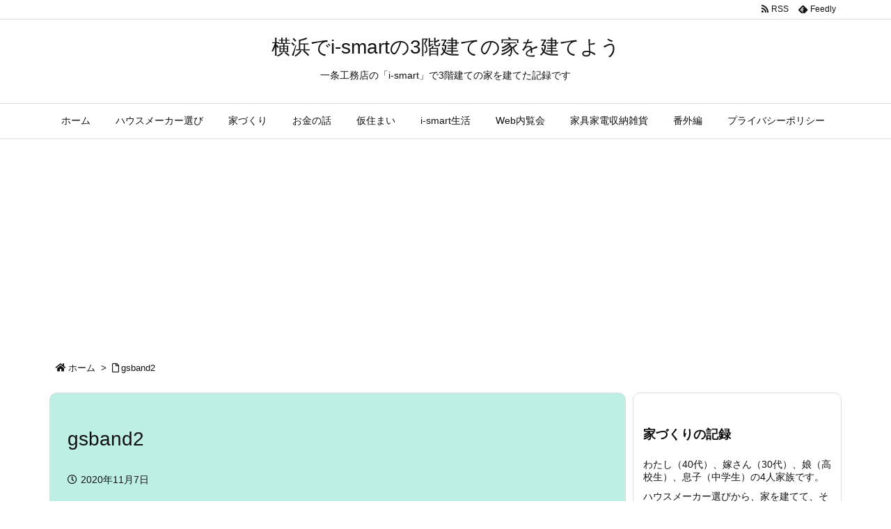

--- FILE ---
content_type: text/html; charset=UTF-8
request_url: https://yokohama-3floor-house.com/wp-admin/admin-ajax.php
body_size: -24
content:
265355.f8edec2189c5fa82bf5fbb2c8caeb8c8

--- FILE ---
content_type: text/html; charset=utf-8
request_url: https://www.google.com/recaptcha/api2/aframe
body_size: 267
content:
<!DOCTYPE HTML><html><head><meta http-equiv="content-type" content="text/html; charset=UTF-8"></head><body><script nonce="iwWRlW3Kt39Byrh1w-2cKQ">/** Anti-fraud and anti-abuse applications only. See google.com/recaptcha */ try{var clients={'sodar':'https://pagead2.googlesyndication.com/pagead/sodar?'};window.addEventListener("message",function(a){try{if(a.source===window.parent){var b=JSON.parse(a.data);var c=clients[b['id']];if(c){var d=document.createElement('img');d.src=c+b['params']+'&rc='+(localStorage.getItem("rc::a")?sessionStorage.getItem("rc::b"):"");window.document.body.appendChild(d);sessionStorage.setItem("rc::e",parseInt(sessionStorage.getItem("rc::e")||0)+1);localStorage.setItem("rc::h",'1769758634408');}}}catch(b){}});window.parent.postMessage("_grecaptcha_ready", "*");}catch(b){}</script></body></html>

--- FILE ---
content_type: application/javascript
request_url: https://yokohama-3floor-house.com/wp-content/themes/luxeritas/js/luxe.async.min.js?v=1625988637
body_size: 182
content:
(function(d){var n=d.createElement('link');n.async=true;n.defer=true;n.rel='stylesheet';n.href='//yokohama-3floor-house.com/wp-content/themes/luxeritas/style.async.min.css?v=1625988637';if(d.getElementsByTagName('head')[0]!==null){d.getElementsByTagName('head')[0].appendChild(n);}})(document);